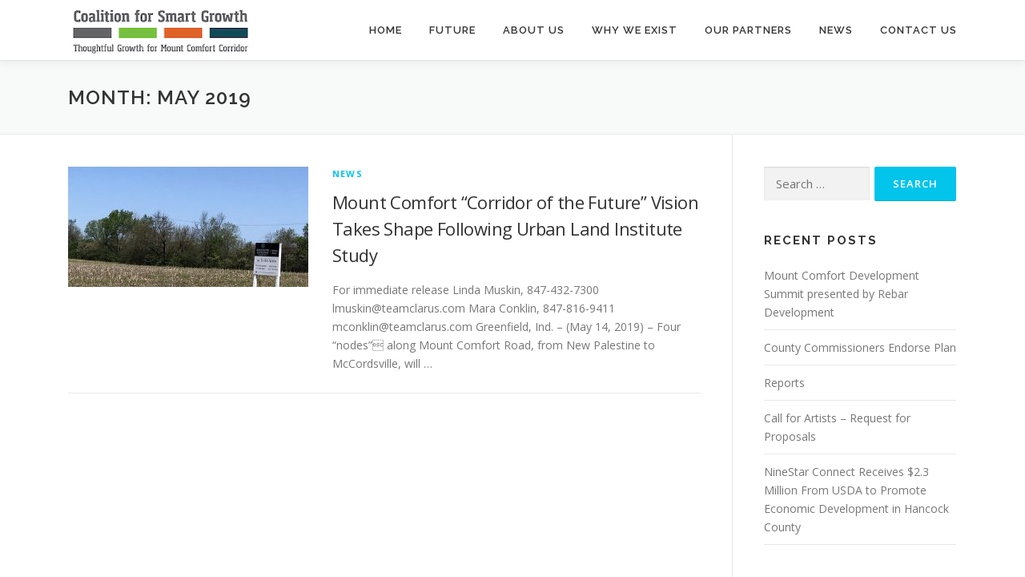

--- FILE ---
content_type: text/html; charset=UTF-8
request_url: http://mountcomfortcorridor.com/2019/05/
body_size: 4845
content:
<!DOCTYPE html>
<html lang="en-US">
<head>
<meta charset="UTF-8">
<meta name="viewport" content="width=device-width, initial-scale=1">
<link rel="profile" href="http://gmpg.org/xfn/11">
<title>May 2019 &#8211; MCC Coalition</title>
<link rel='dns-prefetch' href='//fonts.googleapis.com' />
<link rel='dns-prefetch' href='//s.w.org' />
<link rel="alternate" type="application/rss+xml" title="MCC Coalition &raquo; Feed" href="http://mountcomfortcorridor.com/feed/" />
<link rel="alternate" type="application/rss+xml" title="MCC Coalition &raquo; Comments Feed" href="http://mountcomfortcorridor.com/comments/feed/" />
		<script type="text/javascript">
			window._wpemojiSettings = {"baseUrl":"https:\/\/s.w.org\/images\/core\/emoji\/12.0.0-1\/72x72\/","ext":".png","svgUrl":"https:\/\/s.w.org\/images\/core\/emoji\/12.0.0-1\/svg\/","svgExt":".svg","source":{"concatemoji":"http:\/\/mountcomfortcorridor.com\/wp-includes\/js\/wp-emoji-release.min.js?ver=5.2.21"}};
			!function(e,a,t){var n,r,o,i=a.createElement("canvas"),p=i.getContext&&i.getContext("2d");function s(e,t){var a=String.fromCharCode;p.clearRect(0,0,i.width,i.height),p.fillText(a.apply(this,e),0,0);e=i.toDataURL();return p.clearRect(0,0,i.width,i.height),p.fillText(a.apply(this,t),0,0),e===i.toDataURL()}function c(e){var t=a.createElement("script");t.src=e,t.defer=t.type="text/javascript",a.getElementsByTagName("head")[0].appendChild(t)}for(o=Array("flag","emoji"),t.supports={everything:!0,everythingExceptFlag:!0},r=0;r<o.length;r++)t.supports[o[r]]=function(e){if(!p||!p.fillText)return!1;switch(p.textBaseline="top",p.font="600 32px Arial",e){case"flag":return s([55356,56826,55356,56819],[55356,56826,8203,55356,56819])?!1:!s([55356,57332,56128,56423,56128,56418,56128,56421,56128,56430,56128,56423,56128,56447],[55356,57332,8203,56128,56423,8203,56128,56418,8203,56128,56421,8203,56128,56430,8203,56128,56423,8203,56128,56447]);case"emoji":return!s([55357,56424,55356,57342,8205,55358,56605,8205,55357,56424,55356,57340],[55357,56424,55356,57342,8203,55358,56605,8203,55357,56424,55356,57340])}return!1}(o[r]),t.supports.everything=t.supports.everything&&t.supports[o[r]],"flag"!==o[r]&&(t.supports.everythingExceptFlag=t.supports.everythingExceptFlag&&t.supports[o[r]]);t.supports.everythingExceptFlag=t.supports.everythingExceptFlag&&!t.supports.flag,t.DOMReady=!1,t.readyCallback=function(){t.DOMReady=!0},t.supports.everything||(n=function(){t.readyCallback()},a.addEventListener?(a.addEventListener("DOMContentLoaded",n,!1),e.addEventListener("load",n,!1)):(e.attachEvent("onload",n),a.attachEvent("onreadystatechange",function(){"complete"===a.readyState&&t.readyCallback()})),(n=t.source||{}).concatemoji?c(n.concatemoji):n.wpemoji&&n.twemoji&&(c(n.twemoji),c(n.wpemoji)))}(window,document,window._wpemojiSettings);
		</script>
		<style type="text/css">
img.wp-smiley,
img.emoji {
	display: inline !important;
	border: none !important;
	box-shadow: none !important;
	height: 1em !important;
	width: 1em !important;
	margin: 0 .07em !important;
	vertical-align: -0.1em !important;
	background: none !important;
	padding: 0 !important;
}
</style>
	<link rel='stylesheet' id='wp-block-library-css'  href='http://mountcomfortcorridor.com/wp-includes/css/dist/block-library/style.min.css?ver=5.2.21' type='text/css' media='all' />
<link crossorigin="anonymous" rel='stylesheet' id='onepress-fonts-css'  href='https://fonts.googleapis.com/css?family=Raleway%3A400%2C500%2C600%2C700%2C300%2C100%2C800%2C900%7COpen+Sans%3A400%2C300%2C300italic%2C400italic%2C600%2C600italic%2C700%2C700italic&#038;subset=latin%2Clatin-ext&#038;ver=2.2.4' type='text/css' media='all' />
<link rel='stylesheet' id='onepress-animate-css'  href='http://mountcomfortcorridor.com/wp-content/themes/onepress/assets/css/animate.min.css?ver=2.2.4' type='text/css' media='all' />
<link rel='stylesheet' id='onepress-fa-css'  href='http://mountcomfortcorridor.com/wp-content/themes/onepress/assets/css/font-awesome.min.css?ver=4.7.0' type='text/css' media='all' />
<link rel='stylesheet' id='onepress-bootstrap-css'  href='http://mountcomfortcorridor.com/wp-content/themes/onepress/assets/css/bootstrap.min.css?ver=2.2.4' type='text/css' media='all' />
<link rel='stylesheet' id='onepress-style-css'  href='http://mountcomfortcorridor.com/wp-content/themes/onepress/style.css?ver=5.2.21' type='text/css' media='all' />
<style id='onepress-style-inline-css' type='text/css'>
#main .video-section section.hero-slideshow-wrapper{background:transparent}.hero-slideshow-wrapper:after{position:absolute;top:0px;left:0px;width:100%;height:100%;background-color:rgba(0,0,0,0.4);display:block;content:""}.body-desktop .parallax-hero .hero-slideshow-wrapper:after{display:none!important}#parallax-hero>.parallax-bg::before{background-color:rgba(0,0,0,0.4);opacity:1}.body-desktop .parallax-hero .hero-slideshow-wrapper:after{display:none!important}#footer-widgets{}.gallery-carousel .g-item{padding:0px 1px}.gallery-carousel{margin-left:-1px;margin-right:-1px}.gallery-grid .g-item,.gallery-masonry .g-item .inner{padding:1px}.gallery-grid,.gallery-masonry{margin:-1px}
</style>
<link rel='stylesheet' id='onepress-gallery-lightgallery-css'  href='http://mountcomfortcorridor.com/wp-content/themes/onepress/assets/css/lightgallery.css?ver=5.2.21' type='text/css' media='all' />
<script type='text/javascript'>
/* <![CDATA[ */
var onepress_js_settings = {"onepress_disable_animation":"","onepress_disable_sticky_header":"","onepress_vertical_align_menu":"","hero_animation":"flipInX","hero_speed":"9000","hero_fade":"900","hero_duration":"3000","hero_disable_preload":"","is_home":"","gallery_enable":"1","is_rtl":""};
/* ]]> */
</script>
<script type='text/javascript' src='http://mountcomfortcorridor.com/wp-includes/js/jquery/jquery.js?ver=1.12.4-wp'></script>
<script type='text/javascript' src='http://mountcomfortcorridor.com/wp-includes/js/jquery/jquery-migrate.min.js?ver=1.4.1'></script>
<link rel='https://api.w.org/' href='http://mountcomfortcorridor.com/wp-json/' />
<link rel="EditURI" type="application/rsd+xml" title="RSD" href="http://mountcomfortcorridor.com/xmlrpc.php?rsd" />
<link rel="wlwmanifest" type="application/wlwmanifest+xml" href="http://mountcomfortcorridor.com/wp-includes/wlwmanifest.xml" /> 
<meta name="generator" content="WordPress 5.2.21" />
		<style type="text/css">.recentcomments a{display:inline !important;padding:0 !important;margin:0 !important;}</style>
		</head>

<body class="archive date wp-custom-logo">
<div id="page" class="hfeed site">
	<a class="skip-link screen-reader-text" href="#content">Skip to content</a>
    <div id="header-section" class="h-on-top no-transparent">		<header id="masthead" class="site-header header-contained is-sticky no-scroll no-t h-on-top" role="banner">
			<div class="container">
				<div class="site-branding">
				<div class="site-brand-inner has-logo-img no-desc"><div class="site-logo-div"><a href="http://mountcomfortcorridor.com/" class="custom-logo-link  no-t-logo" rel="home" itemprop="url"><img width="298" height="67" src="http://mountcomfortcorridor.com/wp-content/uploads/2019/04/cropped-Logo-01-copy.png" class="custom-logo" alt="MCC Coalition" itemprop="logo" /></a></div></div>				</div>
				<div class="header-right-wrapper">
					<a href="#0" id="nav-toggle">Menu<span></span></a>
					<nav id="site-navigation" class="main-navigation" role="navigation">
						<ul class="onepress-menu">
							<li id="menu-item-1456" class="menu-item menu-item-type-post_type menu-item-object-page menu-item-home menu-item-1456"><a href="http://mountcomfortcorridor.com/">Home</a></li>
<li id="menu-item-1458" class="menu-item menu-item-type-custom menu-item-object-custom menu-item-home menu-item-1458"><a href="https://mountcomfortcorridor.com/#future">Future</a></li>
<li id="menu-item-1460" class="menu-item menu-item-type-custom menu-item-object-custom menu-item-home menu-item-1460"><a href="https://mountcomfortcorridor.com/#about">About Us</a></li>
<li id="menu-item-1461" class="menu-item menu-item-type-custom menu-item-object-custom menu-item-home menu-item-1461"><a href="https://mountcomfortcorridor.com/#services">Why We Exist</a></li>
<li id="menu-item-1462" class="menu-item menu-item-type-custom menu-item-object-custom menu-item-home menu-item-1462"><a href="https://mountcomfortcorridor.com/#partners">Our Partners</a></li>
<li id="menu-item-1622" class="menu-item menu-item-type-taxonomy menu-item-object-category menu-item-1622"><a href="http://mountcomfortcorridor.com/category/news/">News</a></li>
<li id="menu-item-1464" class="menu-item menu-item-type-custom menu-item-object-custom menu-item-home menu-item-1464"><a href="https://mountcomfortcorridor.com/#contact">Contact Us</a></li>
						</ul>
					</nav>
					<!-- #site-navigation -->
				</div>
			</div>
		</header><!-- #masthead -->
		</div>
	<div id="content" class="site-content">

		<div class="page-header">
			<div class="container">
				<h1 class="page-title">Month: May 2019</h1>							</div>
		</div>

		
		<div id="content-inside" class="container right-sidebar">
			<div id="primary" class="content-area">
				<main id="main" class="site-main" role="main">

				
										
						<article id="post-1595" class="list-article clearfix post-1595 post type-post status-publish format-standard has-post-thumbnail hentry category-news tag-economic-development tag-hancock-county tag-mount-comfort-corridor tag-uli-study">
		<div class="list-article-thumb">
		<a href="http://mountcomfortcorridor.com/2019/05/14/mount-comfort-corridor-of-the-future-vision-takes-shape-following-urban-land-institute-study/">
			<img width="300" height="150" src="http://mountcomfortcorridor.com/wp-content/uploads/2019/05/IMG_3212-300x150.jpg" class="attachment-onepress-blog-small size-onepress-blog-small wp-post-image" alt="ULI Study" />		</a>
	</div>
	
	<div class="list-article-content">
					<div class="list-article-meta">
				<a href="http://mountcomfortcorridor.com/category/news/" rel="category tag">News</a>			</div>
						<header class="entry-header">
			<h2 class="entry-title"><a href="http://mountcomfortcorridor.com/2019/05/14/mount-comfort-corridor-of-the-future-vision-takes-shape-following-urban-land-institute-study/" rel="bookmark">Mount Comfort &#8220;Corridor of the Future&#8221; Vision Takes Shape  Following Urban Land Institute Study</a></h2>		</header><!-- .entry-header -->
						<div class="entry-excerpt">
			<p>For immediate release Linda Muskin, 847-432-7300 lmuskin@teamclarus.com Mara Conklin, 847-816-9411 mconklin@teamclarus.com Greenfield, Ind. &#8211; (May 14, 2019) &#8211; Four &#8220;nodes&#8221; along Mount Comfort Road, from New Palestine to McCordsville, will &#8230;</p>
		</div><!-- .entry-content -->
					</div>

</article><!-- #post-## -->

					
					
				
				</main><!-- #main -->
			</div><!-- #primary -->

                            
<div id="secondary" class="widget-area sidebar" role="complementary">
	<aside id="search-1" class="widget widget_search"><form role="search" method="get" class="search-form" action="http://mountcomfortcorridor.com/">
				<label>
					<span class="screen-reader-text">Search for:</span>
					<input type="search" class="search-field" placeholder="Search &hellip;" value="" name="s" />
				</label>
				<input type="submit" class="search-submit" value="Search" />
			</form></aside>		<aside id="recent-posts-1" class="widget widget_recent_entries">		<h2 class="widget-title">Recent Posts</h2>		<ul>
											<li>
					<a href="http://mountcomfortcorridor.com/2022/09/06/mount-comfort-development-summit-presented-by-rebar-development/">Mount Comfort Development Summit presented by Rebar Development</a>
									</li>
											<li>
					<a href="http://mountcomfortcorridor.com/2022/06/13/county-commissioners-endorse-plan/">County Commissioners Endorse Plan</a>
									</li>
											<li>
					<a href="http://mountcomfortcorridor.com/2021/11/04/reports/">Reports</a>
									</li>
											<li>
					<a href="http://mountcomfortcorridor.com/2020/03/08/call-for-artists-request-for-proposals/">Call for Artists – Request for Proposals</a>
									</li>
											<li>
					<a href="http://mountcomfortcorridor.com/2019/06/12/ninestar-connect-receives-2-3-million-from-usda-to-promote-economic-development-in-hancock-county/">NineStar Connect Receives $2.3 Million From USDA to Promote Economic Development in Hancock County</a>
									</li>
					</ul>
		</aside><aside id="recent-comments-1" class="widget widget_recent_comments"><h2 class="widget-title">Recent Comments</h2><ul id="recentcomments"></ul></aside><aside id="archives-1" class="widget widget_archive"><h2 class="widget-title">Archives</h2>		<ul>
				<li><a href='http://mountcomfortcorridor.com/2022/09/'>September 2022</a></li>
	<li><a href='http://mountcomfortcorridor.com/2022/06/'>June 2022</a></li>
	<li><a href='http://mountcomfortcorridor.com/2021/11/'>November 2021</a></li>
	<li><a href='http://mountcomfortcorridor.com/2020/03/'>March 2020</a></li>
	<li><a href='http://mountcomfortcorridor.com/2019/06/'>June 2019</a></li>
	<li><a href='http://mountcomfortcorridor.com/2019/05/'>May 2019</a></li>
	<li><a href='http://mountcomfortcorridor.com/2019/04/'>April 2019</a></li>
		</ul>
			</aside><aside id="categories-1" class="widget widget_categories"><h2 class="widget-title">Categories</h2>		<ul>
				<li class="cat-item cat-item-1374"><a href="http://mountcomfortcorridor.com/category/news/">News</a>
</li>
	<li class="cat-item cat-item-1"><a href="http://mountcomfortcorridor.com/category/uncategorized/">Uncategorized</a>
</li>
		</ul>
			</aside><aside id="meta-3" class="widget widget_meta"><h2 class="widget-title">Meta</h2>			<ul>
						<li><a href="http://mountcomfortcorridor.com/wp-login.php">Log in</a></li>
			<li><a href="http://mountcomfortcorridor.com/feed/">Entries <abbr title="Really Simple Syndication">RSS</abbr></a></li>
			<li><a href="http://mountcomfortcorridor.com/comments/feed/">Comments <abbr title="Really Simple Syndication">RSS</abbr></a></li>
			<li><a href="https://wordpress.org/" title="Powered by WordPress, state-of-the-art semantic personal publishing platform.">WordPress.org</a></li>			</ul>
			</aside></div><!-- #secondary -->
            
		</div><!--#content-inside -->
	</div><!-- #content -->

    <footer id="colophon" class="site-footer" role="contentinfo">
        		
        <div class="site-info">
            <div class="container">
                                    <div class="btt">
                        <a class="back-to-top" href="#page" title="Back To Top"><i class="fa fa-angle-double-up wow flash" data-wow-duration="2s"></i></a>
                    </div>
                                		Copyright &copy; 2026 MCC Coalition		<span class="sep"> &ndash; </span>
		<a href="https://www.famethemes.com/themes/onepress">OnePress</a> theme by FameThemes		            </div>
        </div>
        <!-- .site-info -->

    </footer><!-- #colophon -->
    </div><!-- #page -->


<script type='text/javascript' src='http://mountcomfortcorridor.com/wp-content/themes/onepress/assets/js/plugins.js?ver=2.2.4'></script>
<script type='text/javascript' src='http://mountcomfortcorridor.com/wp-content/themes/onepress/assets/js/bootstrap.min.js?ver=2.2.4'></script>
<script type='text/javascript' src='http://mountcomfortcorridor.com/wp-content/themes/onepress/assets/js/isotope.pkgd.min.js?ver=2.2.4'></script>
<script type='text/javascript' src='http://mountcomfortcorridor.com/wp-content/themes/onepress/assets/js/theme.js?ver=2.2.4'></script>
<script type='text/javascript' src='http://mountcomfortcorridor.com/wp-includes/js/wp-embed.min.js?ver=5.2.21'></script>

</body>
</html>
